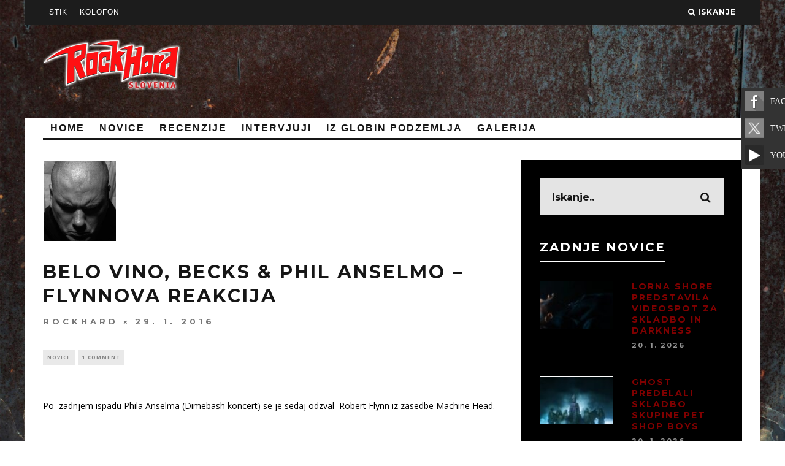

--- FILE ---
content_type: text/html; charset=UTF-8
request_url: https://www.rockhard.si/belo-vino-becks-phil-anselmo-flynnova-reakcija/
body_size: 13524
content:
<!DOCTYPE html> <!--[if lt IE 7]><html lang="en-GB" class="no-js lt-ie9 lt-ie8 lt-ie7"> <![endif]--> <!--[if (IE 7)&!(IEMobile)]><html lang="en-GB" class="no-js lt-ie9 lt-ie8"><![endif]--> <!--[if (IE 8)&!(IEMobile)]><html lang="en-GB" class="no-js lt-ie9"><![endif]--> <!--[if gt IE 8]><!--><html lang="en-GB" class="no-js"><!--<![endif]--><head><meta charset="utf-8"> <!--[if IE]><meta http-equiv="X-UA-Compatible" content="IE=edge" /><![endif]--><meta name="viewport" content="width=device-width, initial-scale=1.0"/><script data-cfasync="false" id="ao_optimized_gfonts_config">WebFontConfig={google:{families:["Montserrat:400,700","Open Sans:400,700,400italic"] },classes:false, events:false, timeout:1500};</script><link rel="shortcut icon" type="image/x-icon" href="favicon.ico"><link rel="pingback" href="https://www.rockhard.si/xmlrpc.php"><meta name='robots' content='index, follow, max-image-preview:large, max-snippet:-1, max-video-preview:-1' /><style>img:is([sizes="auto" i], [sizes^="auto," i]) { contain-intrinsic-size: 3000px 1500px }</style><title>Belo vino, Becks &amp; Phil Anselmo - Flynnova reakcija - ROCK HARD</title><link rel="canonical" href="https://www.rockhard.si/belo-vino-becks-phil-anselmo-flynnova-reakcija/" /><meta property="og:locale" content="en_GB" /><meta property="og:type" content="article" /><meta property="og:title" content="Belo vino, Becks &amp; Phil Anselmo - Flynnova reakcija - ROCK HARD" /><meta property="og:description" content="Po  zadnjem ispadu Phila Anselma (Dimebash koncert) se je sedaj odzval  Robert Flynn iz zasedbe Machine Head." /><meta property="og:url" content="https://www.rockhard.si/belo-vino-becks-phil-anselmo-flynnova-reakcija/" /><meta property="og:site_name" content="ROCK HARD" /><meta property="article:publisher" content="https://www.facebook.com/rockhard.slovenia/" /><meta property="article:published_time" content="2016-01-29T13:42:38+00:00" /><meta property="article:modified_time" content="2016-01-29T19:47:27+00:00" /><meta property="og:image" content="https://www.rockhard.si/wp-content/uploads/philanselmo.jpg" /><meta property="og:image:width" content="450" /><meta property="og:image:height" content="600" /><meta property="og:image:type" content="image/jpeg" /><meta name="author" content="rockhard" /><meta name="twitter:label1" content="Written by" /><meta name="twitter:data1" content="rockhard" /> <script type="application/ld+json" class="yoast-schema-graph">{"@context":"https://schema.org","@graph":[{"@type":"Article","@id":"https://www.rockhard.si/belo-vino-becks-phil-anselmo-flynnova-reakcija/#article","isPartOf":{"@id":"https://www.rockhard.si/belo-vino-becks-phil-anselmo-flynnova-reakcija/"},"author":{"name":"rockhard","@id":"https://www.rockhard.si/#/schema/person/2e3c8f98961cdbaaf119f43e02a1b915"},"headline":"Belo vino, Becks &#038; Phil Anselmo &#8211; Flynnova reakcija","datePublished":"2016-01-29T13:42:38+00:00","dateModified":"2016-01-29T19:47:27+00:00","mainEntityOfPage":{"@id":"https://www.rockhard.si/belo-vino-becks-phil-anselmo-flynnova-reakcija/"},"wordCount":30,"publisher":{"@id":"https://www.rockhard.si/#organization"},"image":{"@id":"https://www.rockhard.si/belo-vino-becks-phil-anselmo-flynnova-reakcija/#primaryimage"},"thumbnailUrl":"https://www.rockhard.si/wp-content/uploads/philanselmo.jpg","articleSection":["NOVICE"],"inLanguage":"en-GB"},{"@type":"WebPage","@id":"https://www.rockhard.si/belo-vino-becks-phil-anselmo-flynnova-reakcija/","url":"https://www.rockhard.si/belo-vino-becks-phil-anselmo-flynnova-reakcija/","name":"Belo vino, Becks & Phil Anselmo - Flynnova reakcija - ROCK HARD","isPartOf":{"@id":"https://www.rockhard.si/#website"},"primaryImageOfPage":{"@id":"https://www.rockhard.si/belo-vino-becks-phil-anselmo-flynnova-reakcija/#primaryimage"},"image":{"@id":"https://www.rockhard.si/belo-vino-becks-phil-anselmo-flynnova-reakcija/#primaryimage"},"thumbnailUrl":"https://www.rockhard.si/wp-content/uploads/philanselmo.jpg","datePublished":"2016-01-29T13:42:38+00:00","dateModified":"2016-01-29T19:47:27+00:00","breadcrumb":{"@id":"https://www.rockhard.si/belo-vino-becks-phil-anselmo-flynnova-reakcija/#breadcrumb"},"inLanguage":"en-GB","potentialAction":[{"@type":"ReadAction","target":["https://www.rockhard.si/belo-vino-becks-phil-anselmo-flynnova-reakcija/"]}]},{"@type":"ImageObject","inLanguage":"en-GB","@id":"https://www.rockhard.si/belo-vino-becks-phil-anselmo-flynnova-reakcija/#primaryimage","url":"https://www.rockhard.si/wp-content/uploads/philanselmo.jpg","contentUrl":"https://www.rockhard.si/wp-content/uploads/philanselmo.jpg","width":450,"height":600},{"@type":"BreadcrumbList","@id":"https://www.rockhard.si/belo-vino-becks-phil-anselmo-flynnova-reakcija/#breadcrumb","itemListElement":[{"@type":"ListItem","position":1,"name":"Home","item":"https://www.rockhard.si/"},{"@type":"ListItem","position":2,"name":"Belo vino, Becks &#038; Phil Anselmo &#8211; Flynnova reakcija"}]},{"@type":"WebSite","@id":"https://www.rockhard.si/#website","url":"https://www.rockhard.si/","name":"ROCK HARD","description":"Najglasnejši...","publisher":{"@id":"https://www.rockhard.si/#organization"},"potentialAction":[{"@type":"SearchAction","target":{"@type":"EntryPoint","urlTemplate":"https://www.rockhard.si/?s={search_term_string}"},"query-input":{"@type":"PropertyValueSpecification","valueRequired":true,"valueName":"search_term_string"}}],"inLanguage":"en-GB"},{"@type":"Organization","@id":"https://www.rockhard.si/#organization","name":"ROCK HARD","url":"https://www.rockhard.si/","logo":{"@type":"ImageObject","inLanguage":"en-GB","@id":"https://www.rockhard.si/#/schema/logo/image/","url":"https://www.rockhard.si/wp-content/uploads/rockhard.png","contentUrl":"https://www.rockhard.si/wp-content/uploads/rockhard.png","width":226,"height":106,"caption":"ROCK HARD"},"image":{"@id":"https://www.rockhard.si/#/schema/logo/image/"},"sameAs":["https://www.facebook.com/rockhard.slovenia/","https://x.com/RockHardSI","https://www.youtube.com/channel/UCg62TbcgWot39XKN30kqjWA"]},{"@type":"Person","@id":"https://www.rockhard.si/#/schema/person/2e3c8f98961cdbaaf119f43e02a1b915","name":"rockhard","image":{"@type":"ImageObject","inLanguage":"en-GB","@id":"https://www.rockhard.si/#/schema/person/image/","url":"https://secure.gravatar.com/avatar/cb3772a7459c9db4176a4d9a3e35c5d510960e2c76de4a39c88ef074b3b13030?s=96&d=mm&r=g","contentUrl":"https://secure.gravatar.com/avatar/cb3772a7459c9db4176a4d9a3e35c5d510960e2c76de4a39c88ef074b3b13030?s=96&d=mm&r=g","caption":"rockhard"},"url":"https://www.rockhard.si/author/rockhard/"}]}</script> <link rel='dns-prefetch' href='//cdnjs.cloudflare.com' /><link rel='dns-prefetch' href='//www.youtube.com' /><link href='https://fonts.gstatic.com' crossorigin='anonymous' rel='preconnect' /><link href='https://ajax.googleapis.com' rel='preconnect' /><link href='https://fonts.googleapis.com' rel='preconnect' /><link rel="alternate" type="application/rss+xml" title="ROCK HARD &raquo; Feed" href="https://www.rockhard.si/feed/" /><link rel="alternate" type="application/rss+xml" title="ROCK HARD &raquo; Comments Feed" href="https://www.rockhard.si/comments/feed/" /><link rel="alternate" type="application/rss+xml" title="ROCK HARD &raquo; Belo vino, Becks &#038; Phil Anselmo &#8211; Flynnova reakcija Comments Feed" href="https://www.rockhard.si/belo-vino-becks-phil-anselmo-flynnova-reakcija/feed/" /> <script type="text/javascript">window._wpemojiSettings = {"baseUrl":"https:\/\/s.w.org\/images\/core\/emoji\/16.0.1\/72x72\/","ext":".png","svgUrl":"https:\/\/s.w.org\/images\/core\/emoji\/16.0.1\/svg\/","svgExt":".svg","source":{"concatemoji":"https:\/\/www.rockhard.si\/wp-includes\/js\/wp-emoji-release.min.js?ver=6.8.3"}};
/*! This file is auto-generated */
!function(s,n){var o,i,e;function c(e){try{var t={supportTests:e,timestamp:(new Date).valueOf()};sessionStorage.setItem(o,JSON.stringify(t))}catch(e){}}function p(e,t,n){e.clearRect(0,0,e.canvas.width,e.canvas.height),e.fillText(t,0,0);var t=new Uint32Array(e.getImageData(0,0,e.canvas.width,e.canvas.height).data),a=(e.clearRect(0,0,e.canvas.width,e.canvas.height),e.fillText(n,0,0),new Uint32Array(e.getImageData(0,0,e.canvas.width,e.canvas.height).data));return t.every(function(e,t){return e===a[t]})}function u(e,t){e.clearRect(0,0,e.canvas.width,e.canvas.height),e.fillText(t,0,0);for(var n=e.getImageData(16,16,1,1),a=0;a<n.data.length;a++)if(0!==n.data[a])return!1;return!0}function f(e,t,n,a){switch(t){case"flag":return n(e,"\ud83c\udff3\ufe0f\u200d\u26a7\ufe0f","\ud83c\udff3\ufe0f\u200b\u26a7\ufe0f")?!1:!n(e,"\ud83c\udde8\ud83c\uddf6","\ud83c\udde8\u200b\ud83c\uddf6")&&!n(e,"\ud83c\udff4\udb40\udc67\udb40\udc62\udb40\udc65\udb40\udc6e\udb40\udc67\udb40\udc7f","\ud83c\udff4\u200b\udb40\udc67\u200b\udb40\udc62\u200b\udb40\udc65\u200b\udb40\udc6e\u200b\udb40\udc67\u200b\udb40\udc7f");case"emoji":return!a(e,"\ud83e\udedf")}return!1}function g(e,t,n,a){var r="undefined"!=typeof WorkerGlobalScope&&self instanceof WorkerGlobalScope?new OffscreenCanvas(300,150):s.createElement("canvas"),o=r.getContext("2d",{willReadFrequently:!0}),i=(o.textBaseline="top",o.font="600 32px Arial",{});return e.forEach(function(e){i[e]=t(o,e,n,a)}),i}function t(e){var t=s.createElement("script");t.src=e,t.defer=!0,s.head.appendChild(t)}"undefined"!=typeof Promise&&(o="wpEmojiSettingsSupports",i=["flag","emoji"],n.supports={everything:!0,everythingExceptFlag:!0},e=new Promise(function(e){s.addEventListener("DOMContentLoaded",e,{once:!0})}),new Promise(function(t){var n=function(){try{var e=JSON.parse(sessionStorage.getItem(o));if("object"==typeof e&&"number"==typeof e.timestamp&&(new Date).valueOf()<e.timestamp+604800&&"object"==typeof e.supportTests)return e.supportTests}catch(e){}return null}();if(!n){if("undefined"!=typeof Worker&&"undefined"!=typeof OffscreenCanvas&&"undefined"!=typeof URL&&URL.createObjectURL&&"undefined"!=typeof Blob)try{var e="postMessage("+g.toString()+"("+[JSON.stringify(i),f.toString(),p.toString(),u.toString()].join(",")+"));",a=new Blob([e],{type:"text/javascript"}),r=new Worker(URL.createObjectURL(a),{name:"wpTestEmojiSupports"});return void(r.onmessage=function(e){c(n=e.data),r.terminate(),t(n)})}catch(e){}c(n=g(i,f,p,u))}t(n)}).then(function(e){for(var t in e)n.supports[t]=e[t],n.supports.everything=n.supports.everything&&n.supports[t],"flag"!==t&&(n.supports.everythingExceptFlag=n.supports.everythingExceptFlag&&n.supports[t]);n.supports.everythingExceptFlag=n.supports.everythingExceptFlag&&!n.supports.flag,n.DOMReady=!1,n.readyCallback=function(){n.DOMReady=!0}}).then(function(){return e}).then(function(){var e;n.supports.everything||(n.readyCallback(),(e=n.source||{}).concatemoji?t(e.concatemoji):e.wpemoji&&e.twemoji&&(t(e.twemoji),t(e.wpemoji)))}))}((window,document),window._wpemojiSettings);</script> <link rel='stylesheet' id='cf7ic_style-css' href='https://www.rockhard.si/wp-content/cache/autoptimize/css/autoptimize_single_446de1ae6bb220cd0e200f36a09eb5de.css?ver=3.3.7' type='text/css' media='all' /><style id='wp-emoji-styles-inline-css' type='text/css'>img.wp-smiley, img.emoji {
		display: inline !important;
		border: none !important;
		box-shadow: none !important;
		height: 1em !important;
		width: 1em !important;
		margin: 0 0.07em !important;
		vertical-align: -0.1em !important;
		background: none !important;
		padding: 0 !important;
	}</style><link rel='stylesheet' id='wp-block-library-css' href='https://www.rockhard.si/wp-includes/css/dist/block-library/style.min.css?ver=6.8.3' type='text/css' media='all' /><style id='classic-theme-styles-inline-css' type='text/css'>/*! This file is auto-generated */
.wp-block-button__link{color:#fff;background-color:#32373c;border-radius:9999px;box-shadow:none;text-decoration:none;padding:calc(.667em + 2px) calc(1.333em + 2px);font-size:1.125em}.wp-block-file__button{background:#32373c;color:#fff;text-decoration:none}</style><link rel='stylesheet' id='wpda_youtube_gutenberg_css-css' href='https://www.rockhard.si/wp-content/cache/autoptimize/css/autoptimize_single_cd6fe7e50487dafa1ff8505157d658a1.css?ver=6.8.3' type='text/css' media='all' /><style id='global-styles-inline-css' type='text/css'>:root{--wp--preset--aspect-ratio--square: 1;--wp--preset--aspect-ratio--4-3: 4/3;--wp--preset--aspect-ratio--3-4: 3/4;--wp--preset--aspect-ratio--3-2: 3/2;--wp--preset--aspect-ratio--2-3: 2/3;--wp--preset--aspect-ratio--16-9: 16/9;--wp--preset--aspect-ratio--9-16: 9/16;--wp--preset--color--black: #000000;--wp--preset--color--cyan-bluish-gray: #abb8c3;--wp--preset--color--white: #ffffff;--wp--preset--color--pale-pink: #f78da7;--wp--preset--color--vivid-red: #cf2e2e;--wp--preset--color--luminous-vivid-orange: #ff6900;--wp--preset--color--luminous-vivid-amber: #fcb900;--wp--preset--color--light-green-cyan: #7bdcb5;--wp--preset--color--vivid-green-cyan: #00d084;--wp--preset--color--pale-cyan-blue: #8ed1fc;--wp--preset--color--vivid-cyan-blue: #0693e3;--wp--preset--color--vivid-purple: #9b51e0;--wp--preset--gradient--vivid-cyan-blue-to-vivid-purple: linear-gradient(135deg,rgba(6,147,227,1) 0%,rgb(155,81,224) 100%);--wp--preset--gradient--light-green-cyan-to-vivid-green-cyan: linear-gradient(135deg,rgb(122,220,180) 0%,rgb(0,208,130) 100%);--wp--preset--gradient--luminous-vivid-amber-to-luminous-vivid-orange: linear-gradient(135deg,rgba(252,185,0,1) 0%,rgba(255,105,0,1) 100%);--wp--preset--gradient--luminous-vivid-orange-to-vivid-red: linear-gradient(135deg,rgba(255,105,0,1) 0%,rgb(207,46,46) 100%);--wp--preset--gradient--very-light-gray-to-cyan-bluish-gray: linear-gradient(135deg,rgb(238,238,238) 0%,rgb(169,184,195) 100%);--wp--preset--gradient--cool-to-warm-spectrum: linear-gradient(135deg,rgb(74,234,220) 0%,rgb(151,120,209) 20%,rgb(207,42,186) 40%,rgb(238,44,130) 60%,rgb(251,105,98) 80%,rgb(254,248,76) 100%);--wp--preset--gradient--blush-light-purple: linear-gradient(135deg,rgb(255,206,236) 0%,rgb(152,150,240) 100%);--wp--preset--gradient--blush-bordeaux: linear-gradient(135deg,rgb(254,205,165) 0%,rgb(254,45,45) 50%,rgb(107,0,62) 100%);--wp--preset--gradient--luminous-dusk: linear-gradient(135deg,rgb(255,203,112) 0%,rgb(199,81,192) 50%,rgb(65,88,208) 100%);--wp--preset--gradient--pale-ocean: linear-gradient(135deg,rgb(255,245,203) 0%,rgb(182,227,212) 50%,rgb(51,167,181) 100%);--wp--preset--gradient--electric-grass: linear-gradient(135deg,rgb(202,248,128) 0%,rgb(113,206,126) 100%);--wp--preset--gradient--midnight: linear-gradient(135deg,rgb(2,3,129) 0%,rgb(40,116,252) 100%);--wp--preset--font-size--small: 13px;--wp--preset--font-size--medium: 20px;--wp--preset--font-size--large: 36px;--wp--preset--font-size--x-large: 42px;--wp--preset--spacing--20: 0.44rem;--wp--preset--spacing--30: 0.67rem;--wp--preset--spacing--40: 1rem;--wp--preset--spacing--50: 1.5rem;--wp--preset--spacing--60: 2.25rem;--wp--preset--spacing--70: 3.38rem;--wp--preset--spacing--80: 5.06rem;--wp--preset--shadow--natural: 6px 6px 9px rgba(0, 0, 0, 0.2);--wp--preset--shadow--deep: 12px 12px 50px rgba(0, 0, 0, 0.4);--wp--preset--shadow--sharp: 6px 6px 0px rgba(0, 0, 0, 0.2);--wp--preset--shadow--outlined: 6px 6px 0px -3px rgba(255, 255, 255, 1), 6px 6px rgba(0, 0, 0, 1);--wp--preset--shadow--crisp: 6px 6px 0px rgba(0, 0, 0, 1);}:where(.is-layout-flex){gap: 0.5em;}:where(.is-layout-grid){gap: 0.5em;}body .is-layout-flex{display: flex;}.is-layout-flex{flex-wrap: wrap;align-items: center;}.is-layout-flex > :is(*, div){margin: 0;}body .is-layout-grid{display: grid;}.is-layout-grid > :is(*, div){margin: 0;}:where(.wp-block-columns.is-layout-flex){gap: 2em;}:where(.wp-block-columns.is-layout-grid){gap: 2em;}:where(.wp-block-post-template.is-layout-flex){gap: 1.25em;}:where(.wp-block-post-template.is-layout-grid){gap: 1.25em;}.has-black-color{color: var(--wp--preset--color--black) !important;}.has-cyan-bluish-gray-color{color: var(--wp--preset--color--cyan-bluish-gray) !important;}.has-white-color{color: var(--wp--preset--color--white) !important;}.has-pale-pink-color{color: var(--wp--preset--color--pale-pink) !important;}.has-vivid-red-color{color: var(--wp--preset--color--vivid-red) !important;}.has-luminous-vivid-orange-color{color: var(--wp--preset--color--luminous-vivid-orange) !important;}.has-luminous-vivid-amber-color{color: var(--wp--preset--color--luminous-vivid-amber) !important;}.has-light-green-cyan-color{color: var(--wp--preset--color--light-green-cyan) !important;}.has-vivid-green-cyan-color{color: var(--wp--preset--color--vivid-green-cyan) !important;}.has-pale-cyan-blue-color{color: var(--wp--preset--color--pale-cyan-blue) !important;}.has-vivid-cyan-blue-color{color: var(--wp--preset--color--vivid-cyan-blue) !important;}.has-vivid-purple-color{color: var(--wp--preset--color--vivid-purple) !important;}.has-black-background-color{background-color: var(--wp--preset--color--black) !important;}.has-cyan-bluish-gray-background-color{background-color: var(--wp--preset--color--cyan-bluish-gray) !important;}.has-white-background-color{background-color: var(--wp--preset--color--white) !important;}.has-pale-pink-background-color{background-color: var(--wp--preset--color--pale-pink) !important;}.has-vivid-red-background-color{background-color: var(--wp--preset--color--vivid-red) !important;}.has-luminous-vivid-orange-background-color{background-color: var(--wp--preset--color--luminous-vivid-orange) !important;}.has-luminous-vivid-amber-background-color{background-color: var(--wp--preset--color--luminous-vivid-amber) !important;}.has-light-green-cyan-background-color{background-color: var(--wp--preset--color--light-green-cyan) !important;}.has-vivid-green-cyan-background-color{background-color: var(--wp--preset--color--vivid-green-cyan) !important;}.has-pale-cyan-blue-background-color{background-color: var(--wp--preset--color--pale-cyan-blue) !important;}.has-vivid-cyan-blue-background-color{background-color: var(--wp--preset--color--vivid-cyan-blue) !important;}.has-vivid-purple-background-color{background-color: var(--wp--preset--color--vivid-purple) !important;}.has-black-border-color{border-color: var(--wp--preset--color--black) !important;}.has-cyan-bluish-gray-border-color{border-color: var(--wp--preset--color--cyan-bluish-gray) !important;}.has-white-border-color{border-color: var(--wp--preset--color--white) !important;}.has-pale-pink-border-color{border-color: var(--wp--preset--color--pale-pink) !important;}.has-vivid-red-border-color{border-color: var(--wp--preset--color--vivid-red) !important;}.has-luminous-vivid-orange-border-color{border-color: var(--wp--preset--color--luminous-vivid-orange) !important;}.has-luminous-vivid-amber-border-color{border-color: var(--wp--preset--color--luminous-vivid-amber) !important;}.has-light-green-cyan-border-color{border-color: var(--wp--preset--color--light-green-cyan) !important;}.has-vivid-green-cyan-border-color{border-color: var(--wp--preset--color--vivid-green-cyan) !important;}.has-pale-cyan-blue-border-color{border-color: var(--wp--preset--color--pale-cyan-blue) !important;}.has-vivid-cyan-blue-border-color{border-color: var(--wp--preset--color--vivid-cyan-blue) !important;}.has-vivid-purple-border-color{border-color: var(--wp--preset--color--vivid-purple) !important;}.has-vivid-cyan-blue-to-vivid-purple-gradient-background{background: var(--wp--preset--gradient--vivid-cyan-blue-to-vivid-purple) !important;}.has-light-green-cyan-to-vivid-green-cyan-gradient-background{background: var(--wp--preset--gradient--light-green-cyan-to-vivid-green-cyan) !important;}.has-luminous-vivid-amber-to-luminous-vivid-orange-gradient-background{background: var(--wp--preset--gradient--luminous-vivid-amber-to-luminous-vivid-orange) !important;}.has-luminous-vivid-orange-to-vivid-red-gradient-background{background: var(--wp--preset--gradient--luminous-vivid-orange-to-vivid-red) !important;}.has-very-light-gray-to-cyan-bluish-gray-gradient-background{background: var(--wp--preset--gradient--very-light-gray-to-cyan-bluish-gray) !important;}.has-cool-to-warm-spectrum-gradient-background{background: var(--wp--preset--gradient--cool-to-warm-spectrum) !important;}.has-blush-light-purple-gradient-background{background: var(--wp--preset--gradient--blush-light-purple) !important;}.has-blush-bordeaux-gradient-background{background: var(--wp--preset--gradient--blush-bordeaux) !important;}.has-luminous-dusk-gradient-background{background: var(--wp--preset--gradient--luminous-dusk) !important;}.has-pale-ocean-gradient-background{background: var(--wp--preset--gradient--pale-ocean) !important;}.has-electric-grass-gradient-background{background: var(--wp--preset--gradient--electric-grass) !important;}.has-midnight-gradient-background{background: var(--wp--preset--gradient--midnight) !important;}.has-small-font-size{font-size: var(--wp--preset--font-size--small) !important;}.has-medium-font-size{font-size: var(--wp--preset--font-size--medium) !important;}.has-large-font-size{font-size: var(--wp--preset--font-size--large) !important;}.has-x-large-font-size{font-size: var(--wp--preset--font-size--x-large) !important;}
:where(.wp-block-post-template.is-layout-flex){gap: 1.25em;}:where(.wp-block-post-template.is-layout-grid){gap: 1.25em;}
:where(.wp-block-columns.is-layout-flex){gap: 2em;}:where(.wp-block-columns.is-layout-grid){gap: 2em;}
:root :where(.wp-block-pullquote){font-size: 1.5em;line-height: 1.6;}</style><link rel='stylesheet' id='contact-form-7-css' href='https://www.rockhard.si/wp-content/cache/autoptimize/css/autoptimize_single_64ac31699f5326cb3c76122498b76f66.css?ver=6.1.4' type='text/css' media='all' /><link rel='stylesheet' id='gallery-all-css-css' href='https://www.rockhard.si/wp-content/plugins/gallery-images/style/gallery-all.css?ver=6.8.3' type='text/css' media='all' /><link rel='stylesheet' id='style2-os-css-css' href='https://www.rockhard.si/wp-content/cache/autoptimize/css/autoptimize_single_1ae2c22cb05a8b0f38b92d7dec46ada4.css?ver=6.8.3' type='text/css' media='all' /><link rel='stylesheet' id='lightbox-css-css' href='https://www.rockhard.si/wp-content/cache/autoptimize/css/autoptimize_single_0b6c00b1e384c93baf2a28b3fa6cff7a.css?ver=6.8.3' type='text/css' media='all' /><link rel='stylesheet' id='fontawesome-css-css' href='https://www.rockhard.si/wp-content/cache/autoptimize/css/autoptimize_single_2877ee5efe813aeb35b6550633dd183d.css?ver=6.8.3' type='text/css' media='all' /><link rel='stylesheet' id='dry_awp_theme_style-css' href='https://www.rockhard.si/wp-content/cache/autoptimize/css/autoptimize_single_18f0709efe37c3e1903bd43c601773ad.css?ver=6.8.3' type='text/css' media='all' /><style id='dry_awp_theme_style-inline-css' type='text/css'>@media screen and (max-width: 1024px) {	.csColumn {		clear: both !important;		float: none !important;		text-align: center !important;		margin-left:  10% !important;		margin-right: 10% !important;		width: 80% !important;	}	.csColumnGap {		display: none !important;	}}</style><link rel='stylesheet' id='login-with-ajax-css' href='https://www.rockhard.si/wp-content/themes/15zine/plugins/login-with-ajax/widget.css?ver=4.5.1' type='text/css' media='all' /><link rel='stylesheet' id='cb-main-stylesheet-css' href='https://www.rockhard.si/wp-content/cache/autoptimize/css/autoptimize_single_44d870eee1e6af7b0df4128cf6ef4926.css?ver=1.3' type='text/css' media='all' /> <!--[if lt IE 10]><link rel='stylesheet' id='cb-ie-only-css' href='https://www.rockhard.si/wp-content/themes/15zine/library/css/ie.css?ver=1.3' type='text/css' media='all' /> <![endif]--><link rel='stylesheet' id='fontawesome-css' href='https://www.rockhard.si/wp-content/themes/15zine/library/css/font-awesome-4.3.0/css/font-awesome.min.css?ver=4.3.0' type='text/css' media='all' /><link rel='stylesheet' id='dashicons-css' href='https://www.rockhard.si/wp-includes/css/dashicons.min.css?ver=6.8.3' type='text/css' media='all' /><link rel='stylesheet' id='thickbox-css' href='https://www.rockhard.si/wp-content/cache/autoptimize/css/autoptimize_single_37faeb50ef52da086e0f8c2c289e66d4.css?ver=6.8.3' type='text/css' media='all' /><link rel='stylesheet' id='front_end_youtube_style-css' href='https://www.rockhard.si/wp-content/cache/autoptimize/css/autoptimize_single_8679453e0f053d632d7f1bbd463d4610.css?ver=6.8.3' type='text/css' media='all' /> <script type="text/javascript" src="https://www.rockhard.si/wp-includes/js/jquery/jquery.min.js?ver=3.7.1" id="jquery-core-js"></script> <script type="text/javascript" defer='defer' src="https://www.rockhard.si/wp-includes/js/jquery/jquery-migrate.min.js?ver=3.4.1" id="jquery-migrate-js"></script> <script type="text/javascript" id="login-with-ajax-js-extra">var LWA = {"ajaxurl":"https:\/\/www.rockhard.si\/wp-admin\/admin-ajax.php","off":""};</script> <script type="text/javascript" defer='defer' src="https://www.rockhard.si/wp-content/themes/15zine/plugins/login-with-ajax/login-with-ajax.js?ver=4.5.1" id="login-with-ajax-js"></script> <script type="text/javascript" defer='defer' src="https://www.rockhard.si/wp-content/plugins/login-with-ajax/ajaxify/ajaxify.min.js?ver=4.5.1" id="login-with-ajax-ajaxify-js"></script> <script type="text/javascript" defer='defer' src="//cdnjs.cloudflare.com/ajax/libs/jquery-easing/1.4.1/jquery.easing.min.js?ver=6.8.3" id="jquery-easing-js"></script> <script type="text/javascript" defer='defer' src="https://www.rockhard.si/wp-content/themes/15zine/library/js/modernizr.custom.min.js?ver=2.6.2" id="cb-modernizr-js"></script> <script type="text/javascript" defer='defer' src="https://www.rockhard.si/wp-content/plugins/youtube-video-player/front_end/scripts/youtube_embed_front_end.js?ver=6.8.3" id="youtube_front_end_api_js-js"></script> <script type="text/javascript" defer='defer' src="https://www.youtube.com/iframe_api?ver=6.8.3" id="youtube_api_js-js"></script> <link rel="https://api.w.org/" href="https://www.rockhard.si/wp-json/" /><link rel="alternate" title="JSON" type="application/json" href="https://www.rockhard.si/wp-json/wp/v2/posts/12695" /><link rel="EditURI" type="application/rsd+xml" title="RSD" href="https://www.rockhard.si/xmlrpc.php?rsd" /><meta name="generator" content="WordPress 6.8.3" /><link rel='shortlink' href='https://www.rockhard.si/?p=12695' /><link rel="alternate" title="oEmbed (JSON)" type="application/json+oembed" href="https://www.rockhard.si/wp-json/oembed/1.0/embed?url=https%3A%2F%2Fwww.rockhard.si%2Fbelo-vino-becks-phil-anselmo-flynnova-reakcija%2F" /><link rel="alternate" title="oEmbed (XML)" type="text/xml+oembed" href="https://www.rockhard.si/wp-json/oembed/1.0/embed?url=https%3A%2F%2Fwww.rockhard.si%2Fbelo-vino-becks-phil-anselmo-flynnova-reakcija%2F&#038;format=xml" /><style type="text/css">.sticky-container {
		/*background-color: #333;*/
		padding: 0px;
		margin: 0px;
		position: fixed;
		right: -129px;
		top:130px;
		width: 200px;
		z-index: 10000;
	}

	.sticky li {
		list-style-type: none;
		background-color: #333;
		color: #efefef;
		height: 43px;
		padding: 0px;
		margin: 0px 0px 1px 0px;
		-webkit-transition:all 0.25s ease-in-out;
		-moz-transition:all 0.25s ease-in-out;
		-o-transition:all 0.25s ease-in-out;
		transition:all 0.25s ease-in-out;
		cursor: pointer;
		filter: url("data:image/svg+xml;utf8,<svg xmlns=\'http://www.w3.org/2000/svg\'><filter id=\'grayscale\'><feColorMatrix type=\'matrix\' values=\'0.3333 0.3333 0.3333 0 0 0.3333 0.3333 0.3333 0 0 0.3333 0.3333 0.3333 0 0 0 0 0 1 0\'/></filter></svg>#grayscale");
                filter: gray;
                -webkit-filter: grayscale(100%);

	}

	.sticky li:hover {
		margin-left: -115px;
		/*-webkit-transform: translateX(-115px);
		-moz-transform: translateX(-115px);
		-o-transform: translateX(-115px);
		-ms-transform: translateX(-115px);
		transform:translateX(-115px);*/
		/*background-color: #8e44ad;*/
		filter: url("data:image/svg+xml;utf8,<svg xmlns=\'http://www.w3.org/2000/svg\'><filter id=\'grayscale\'><feColorMatrix type=\'matrix\' values=\'1 0 0 0 0, 0 1 0 0 0, 0 0 1 0 0, 0 0 0 1 0\'/></filter></svg>#grayscale");
                -webkit-filter: grayscale(0%);
	}

	.sticky li a img {
		float: left;
		margin: 5px 5px;
		margin-right: 10px;

	}

	.sticky li a p {
		padding: 0px;
		margin: 0px;
		text-transform: uppercase;
		line-height: 43px;
        text-decoration: none !important;
        color: #ECF0F1;
        font-family: "Lato";
    }</style><link rel="stylesheet" href="https://www.rockhard.si/wp-content/cache/autoptimize/css/autoptimize_single_e90ec45f7eed92e8f039729cf1963d64.css" /> <script src="/wp-content/plugins/widgetkit/cache/widgetkit-22e084ff.js"></script> <style type="text/css">#cb-nav-bar .cb-mega-menu-columns .cb-sub-menu > li > a { color: #f2c231; }</style><style type="text/css">body, #respond, .cb-font-body { font-family: 'Open Sans', sans-serif; } h1, h2, h3, h4, h5, h6, .cb-font-header, #bbp-user-navigation, .cb-byline{ font-family:'Montserrat', sans-serif; }</style><style>.cb-mm-on #cb-nav-bar .cb-main-nav .menu-item-8218:hover, .cb-mm-on #cb-nav-bar .cb-main-nav .menu-item-8218:focus { background:# !important ; }
.cb-mm-on #cb-nav-bar .cb-main-nav .menu-item-8218 .cb-big-menu { border-top-color: #; }
.cb-mm-on #cb-nav-bar .cb-main-nav .menu-item-8217:hover, .cb-mm-on #cb-nav-bar .cb-main-nav .menu-item-8217:focus { background:# !important ; }
.cb-mm-on #cb-nav-bar .cb-main-nav .menu-item-8217 .cb-big-menu { border-top-color: #; }
.cb-mm-on #cb-nav-bar .cb-main-nav .menu-item-8222:hover, .cb-mm-on #cb-nav-bar .cb-main-nav .menu-item-8222:focus { background:# !important ; }
.cb-mm-on #cb-nav-bar .cb-main-nav .menu-item-8222 .cb-big-menu { border-top-color: #; }</style><script data-cfasync="false" id="ao_optimized_gfonts_webfontloader">(function() {var wf = document.createElement('script');wf.src='https://ajax.googleapis.com/ajax/libs/webfont/1/webfont.js';wf.type='text/javascript';wf.async='true';var s=document.getElementsByTagName('script')[0];s.parentNode.insertBefore(wf, s);})();</script></head><body class="wp-singular post-template-default single single-post postid-12695 single-format-standard wp-theme-15zine  cb-sidebar-right cb-sticky-sb-on cb-tm-dark cb-body-light cb-menu-light cb-mm-light cb-footer-dark cb-m-logo-off cb-m-sticky cb-sw-tm-box cb-sw-header-box cb-sw-menu-box cb-sw-footer-box cb-fis-b-standard"><div id="cb-outer-container"><div id="cb-top-menu" class="clearfix cb-font-header  wrap"><div class="wrap clearfix cb-site-padding cb-top-menu-wrap"><div class="cb-left-side cb-mob"> <a href="#" id="cb-mob-open" class="cb-link"><i class="fa fa-bars"></i></a></div><ul class="cb-top-nav cb-left-side"><li id="menu-item-8233" class="menu-item menu-item-type-post_type menu-item-object-page menu-item-8233"><a href="https://www.rockhard.si/stik/">STIK</a></li><li id="menu-item-8232" class="menu-item menu-item-type-post_type menu-item-object-page menu-item-8232"><a href="https://www.rockhard.si/kolofon/">KOLOFON</a></li></ul><ul class="cb-top-nav cb-right-side"><li class="cb-icon-search"><a href="#" title="Iskanje" id="cb-s-trigger"><i class="fa fa-search"></i> <span class="cb-search-title">Iskanje</span></a></li></ul></div></div><div id="cb-mob-menu"> <a href="#" id="cb-mob-close" class="cb-link"><i class="fa cb-times"></i></a><div class="cb-mob-menu-wrap"><ul class="cb-mobile-nav cb-top-nav"><li class="menu-item menu-item-type-post_type menu-item-object-page menu-item-home menu-item-8214"><a href="https://www.rockhard.si/">Home</a></li><li class="menu-item menu-item-type-taxonomy menu-item-object-category current-post-ancestor current-menu-parent current-post-parent menu-item-8218"><a href="https://www.rockhard.si/category/news/">NOVICE</a></li><li class="menu-item menu-item-type-taxonomy menu-item-object-category menu-item-has-children cb-has-children menu-item-8217"><a href="https://www.rockhard.si/category/reviews/">RECENZIJE</a><ul class="sub-menu"><li class="menu-item menu-item-type-taxonomy menu-item-object-category menu-item-9139"><a href="https://www.rockhard.si/category/report/">REPORT</a></li></ul></li><li class="menu-item menu-item-type-taxonomy menu-item-object-category menu-item-9138"><a href="https://www.rockhard.si/category/intervjuji/">INTERVJUJI</a></li><li class="menu-item menu-item-type-taxonomy menu-item-object-category menu-item-8222"><a href="https://www.rockhard.si/category/underground-2/">IZ GLOBIN PODZEMLJA</a></li><li class="menu-item menu-item-type-post_type menu-item-object-page menu-item-8244"><a href="https://www.rockhard.si/galerija/">GALERIJA</a></li></ul></div></div><div id="cb-container" class="clearfix" ><header id="cb-header" class="cb-header  cb-with-block wrap" role="banner"><div id="cb-logo-box" class="cb-logo-left wrap"><div id="logo"> <a href="https://www.rockhard.si"> <img src="https://www.rockhard.si/wp-content/uploads/rockhard.png" alt=" logo" > </a></div><div class="cb-large cb-block"><a href=""><img src=""/></a></div></div></header><div id="cb-lwa" class="cb-lwa-modal cb-modal"><div class="cb-close-m cb-ta-right"><i class="fa cb-times"></i></div><div class="cb-lwa-modal-inner cb-modal-inner cb-light-loader cb-pre-load cb-font-header clearfix"><div class="lwa lwa-default clearfix"><form class="lwa-form cb-form cb-form-active clearfix" action="https://www.rockhard.si/wp-login.php?template=default" method="post"><div class="cb-form-body"> <input class="cb-form-input cb-form-input-username" type="text" name="log" placeholder="Username"> <input class="cb-form-input" type="password" name="pwd" placeholder="Password"> <span class="lwa-status cb-ta-center"></span><div class="cb-submit cb-ta-center"> <input type="submit" name="wp-submit" class="lwa_wp-submit cb-submit-form" value="Log In" tabindex="100" /> <input type="hidden" name="lwa_profile_link" value="1" /> <input type="hidden" name="login-with-ajax" value="login" /></div><div class="cb-lost-password cb-extra cb-ta-center"> <a class="lwa-links-remember cb-title-trigger cb-trigger-pass" href="https://www.rockhard.si/wp-login.php?action=lostpassword&#038;template=default" title="Lost your password?">Lost your password?</a></div></div></form><form class="lwa-remember cb-form clearfix" action="https://www.rockhard.si/wp-login.php?action=lostpassword&#038;template=default" method="post"><div class="cb-form-body"> <input type="text" name="user_login" class="lwa-user-remember cb-form-input" placeholder="Enter username or email"> <span class="lwa-status cb-ta-center"></span><div class="cb-submit cb-ta-center"> <input type="submit" value="Get New Password" class="lwa-button-remember cb-submit-form" /> <input type="hidden" name="login-with-ajax" value="remember" /></div></div></form></div></div></div><div id="cb-menu-search" class="cb-s-modal cb-modal"><div class="cb-close-m cb-ta-right"><i class="fa cb-times"></i></div><div class="cb-s-modal-inner cb-pre-load cb-light-loader cb-modal-inner cb-font-header cb-mega-three cb-mega-posts clearfix"><form role="search" method="get" class="cb-search" action="https://www.rockhard.si/"> <input type="text" class="cb-search-field cb-font-header" placeholder="Iskanje.." value="" name="s" title="" autocomplete="off"> <button class="cb-search-submit" type="submit" value=""><i class="fa fa-search"></i></button></form><div id="cb-s-results"></div></div></div><nav id="cb-nav-bar" class="clearfix  wrap" role="navigation"><div class="cb-nav-bar-wrap cb-site-padding clearfix cb-font-header  wrap"><ul class="cb-main-nav wrap clearfix"><li id="menu-item-8214" class="menu-item menu-item-type-post_type menu-item-object-page menu-item-home menu-item-8214"><a href="https://www.rockhard.si/">Home</a></li><li id="menu-item-8218" class="menu-item menu-item-type-taxonomy menu-item-object-category current-post-ancestor current-menu-parent current-post-parent menu-item-8218"><a href="https://www.rockhard.si/category/news/">NOVICE</a></li><li id="menu-item-8217" class="menu-item menu-item-type-taxonomy menu-item-object-category menu-item-has-children cb-has-children menu-item-8217"><a href="https://www.rockhard.si/category/reviews/">RECENZIJE</a><div class="cb-links-menu cb-menu-drop"><ul class="cb-sub-menu cb-sub-bg"><li id="menu-item-9139" class="menu-item menu-item-type-taxonomy menu-item-object-category menu-item-9139"><a href="https://www.rockhard.si/category/report/">REPORT</a></li></ul></div></li><li id="menu-item-9138" class="menu-item menu-item-type-taxonomy menu-item-object-category menu-item-9138"><a href="https://www.rockhard.si/category/intervjuji/">INTERVJUJI</a></li><li id="menu-item-8222" class="menu-item menu-item-type-taxonomy menu-item-object-category menu-item-8222"><a href="https://www.rockhard.si/category/underground-2/">IZ GLOBIN PODZEMLJA</a></li><li id="menu-item-8244" class="menu-item menu-item-type-post_type menu-item-object-page menu-item-8244"><a href="https://www.rockhard.si/galerija/">GALERIJA</a></li></ul></div></nav><div id="cb-content" class="wrap clearfix"><div id="main" class="cb-main" role="main"><article id="post-12695" class="clearfix post-12695 post type-post status-publish format-standard has-post-thumbnail hentry category-news" role="article"><div id="cb-featured-image" class="cb-fis cb-fis-block-standard"><div class="cb-mask"><img width="450" height="500" src="https://www.rockhard.si/wp-content/uploads/philanselmo-450x500.jpg" class="attachment-cb-759-500 size-cb-759-500 wp-post-image" alt="" decoding="async" fetchpriority="high" /></div><div class="cb-entry-header cb-meta clearfix"><h1 class="entry-title cb-entry-title cb-title" itemprop="headline">Belo vino, Becks &#038; Phil Anselmo &#8211; Flynnova reakcija</h1><div class="cb-byline"><span class="cb-author"> <a href="https://www.rockhard.si/author/rockhard/">rockhard</a></span><span class="cb-separator"><i class="fa fa-times"></i></span><span class="cb-date"><time class="updated" datetime="2016-01-29">29. 1. 2016</time></span></div><div class="cb-post-meta"><span class="cb-category cb-element"><a href="https://www.rockhard.si/category/news/" title="View all posts in NOVICE">NOVICE</a></span><span class="cb-comments cb-element"><a href="https://www.rockhard.si/belo-vino-becks-phil-anselmo-flynnova-reakcija/#comments">1 Comment</a></span></div></div></div><section class="cb-entry-content clearfix" ><p style="text-align: justify;"><span style="color: #000000;">Po  zadnjem ispadu Phila Anselma (Dimebash koncert) se je sedaj odzval  Robert Flynn iz zasedbe Machine Head</span>.</p><p><iframe width="1200" height="675" src="https://www.youtube.com/embed/fCBKzWg4WYo?feature=oembed" frameborder="0" allowfullscreen></iframe></p></section><footer class="cb-article-footer"><div class="cb-social-sharing cb-post-block-bg cb-post-footer-block cb-on clearfix"><div class="cb-title cb-font-header">Share On</div><div class="cb-sharing-buttons"><div id="fb-root"></div> <script>(function(d, s, id) {var js, fjs = d.getElementsByTagName(s)[0]; if (d.getElementById(id)) return; js = d.createElement(s); js.id = id; js.src = "//connect.facebook.net/en_GB/sdk.js#xfbml=1&version=v2.0"; fjs.parentNode.insertBefore(js, fjs); }(document, "script", "facebook-jssdk"));</script><div class="cb-facebook cb-sharing-button"><div class="fb-share-button" data-href="https://www.rockhard.si/belo-vino-becks-phil-anselmo-flynnova-reakcija/"  data-layout="button_count"></div></div><div class="cb-facebook cb-sharing-button"><div class="fb-like" data-href="https://www.rockhard.si/belo-vino-becks-phil-anselmo-flynnova-reakcija/" data-layout="button_count" data-action="like" data-show-faces="false" data-share="false"></div></div><div class="cb-pinterest cb-sharing-button"><a href="//pinterest.com/pin/create/button/?url=https%3A%2F%2Fwww.rockhard.si%2Fbelo-vino-becks-phil-anselmo-flynnova-reakcija%2F&media=https%3A%2F%2Fwww.rockhard.si%2Fwp-content%2Fuploads%2Fphilanselmo.jpg&description=Belo+vino%2C+Becks+%26%23038%3B+Phil+Anselmo+%26%238211%3B+Flynnova+reakcija" data-pin-do="buttonPin" data-pin-config="beside" target="_blank"><img src="//assets.pinterest.com/images/pidgets/pinit_fg_en_rect_red_20.png" /></a><script type="text/javascript" async defer src="//assets.pinterest.com/js/pinit.js"></script></div><div class="cb-google cb-sharing-button "><div class="g-plusone" data-size="medium"></div> <script type="text/javascript">(function() {var po = document.createElement("script"); po.type = "text/javascript"; po.async = true; po.src = "https://apis.google.com/js/plusone.js"; var s = document.getElementsByTagName("script")[0]; s.parentNode.insertBefore(po, s); })();</script></div><div class="cb-twitter cb-sharing-button"><a href="https://twitter.com/share" class="twitter-share-button" data-dnt="true"  data-count="horizontal">Tweet</a><script>!function(d,s,id){var js,fjs=d.getElementsByTagName(s)[0],p=/^http:/.test(d.location)?"http":"https";if(!d.getElementById(id)){js=d.createElement(s);js.id=id;js.src=p+"://platform.twitter.com/widgets.js";fjs.parentNode.insertBefore(js,fjs);}}(document, "script", "twitter-wjs");</script></div></div></div></footer></article></div><div class="cb-sticky-sidebar"><aside class="cb-sidebar clearfix" role="complementary"><div id="search-6" class="cb-sidebar-widget widget_search"><form role="search" method="get" class="cb-search" action="https://www.rockhard.si/"> <input type="text" class="cb-search-field cb-font-header" placeholder="Iskanje.." value="" name="s" title="" autocomplete="off"> <button class="cb-search-submit" type="submit" value=""><i class="fa fa-search"></i></button></form></div><div id="cb-recent-posts-2" class="cb-sidebar-widget cb-widget-latest-articles"><h3 class="cb-sidebar-widget-title cb-widget-title">ZADNJE NOVICE</h3><div class="cb-module-block cb-small-margin"><article class="cb-looper cb-article cb-article-small cb-separated clearfix post-104006 post type-post status-publish format-standard has-post-thumbnail hentry category-news"><div class="cb-mask cb-img-fw" > <a href="https://www.rockhard.si/lorna-shore-predstavila-videospot-za-skladbo-in-darkness/"><img width="100" height="65" src="https://www.rockhard.si/wp-content/uploads/2026/01/lsyt-100x65.jpg" class="attachment-cb-100-65 size-cb-100-65 wp-post-image" alt="" decoding="async" loading="lazy" srcset="https://www.rockhard.si/wp-content/uploads/2026/01/lsyt-100x65.jpg 100w, https://www.rockhard.si/wp-content/uploads/2026/01/lsyt-260x170.jpg 260w, https://www.rockhard.si/wp-content/uploads/2026/01/lsyt-759x500.jpg 759w" sizes="auto, (max-width: 100px) 100vw, 100px" /></a></div><div class="cb-meta cb-article-meta"><h4 class="cb-post-title"><a href="https://www.rockhard.si/lorna-shore-predstavila-videospot-za-skladbo-in-darkness/">Lorna Shore predstavila videospot za skladbo In Darkness</a></h4><div class="cb-byline cb-byline-short cb-byline-date"><span class="cb-date"><time class="updated" datetime="2026-01-20">20. 1. 2026</time></span></div></div></article><article class="cb-looper cb-article cb-article-small cb-separated clearfix post-104003 post type-post status-publish format-standard has-post-thumbnail hentry category-news"><div class="cb-mask cb-img-fw" > <a href="https://www.rockhard.si/ghost-predelali-skladbo-skupine-pet-shop-boys/"><img width="100" height="65" src="https://www.rockhard.si/wp-content/uploads/2026/01/ghost_by_Mikael-Eriksson_2025-100x65.jpg" class="attachment-cb-100-65 size-cb-100-65 wp-post-image" alt="" decoding="async" loading="lazy" srcset="https://www.rockhard.si/wp-content/uploads/2026/01/ghost_by_Mikael-Eriksson_2025-100x65.jpg 100w, https://www.rockhard.si/wp-content/uploads/2026/01/ghost_by_Mikael-Eriksson_2025-260x170.jpg 260w" sizes="auto, (max-width: 100px) 100vw, 100px" /></a></div><div class="cb-meta cb-article-meta"><h4 class="cb-post-title"><a href="https://www.rockhard.si/ghost-predelali-skladbo-skupine-pet-shop-boys/">Ghost predelali skladbo skupine Pet Shop Boys</a></h4><div class="cb-byline cb-byline-short cb-byline-date"><span class="cb-date"><time class="updated" datetime="2026-01-20">20. 1. 2026</time></span></div></div></article><article class="cb-looper cb-article cb-article-small cb-separated clearfix post-104000 post type-post status-publish format-standard has-post-thumbnail hentry category-news"><div class="cb-mask cb-img-fw" > <a href="https://www.rockhard.si/kreator-predstavili-videospot-za-skladbo-krushers-of-the-world/"><img width="100" height="65" src="https://www.rockhard.si/wp-content/uploads/2026/01/04_Kreator_Credits_Robert-Eikelpoth-Kopie-100x65.jpg" class="attachment-cb-100-65 size-cb-100-65 wp-post-image" alt="" decoding="async" loading="lazy" srcset="https://www.rockhard.si/wp-content/uploads/2026/01/04_Kreator_Credits_Robert-Eikelpoth-Kopie-100x65.jpg 100w, https://www.rockhard.si/wp-content/uploads/2026/01/04_Kreator_Credits_Robert-Eikelpoth-Kopie-260x170.jpg 260w" sizes="auto, (max-width: 100px) 100vw, 100px" /></a></div><div class="cb-meta cb-article-meta"><h4 class="cb-post-title"><a href="https://www.rockhard.si/kreator-predstavili-videospot-za-skladbo-krushers-of-the-world/">Kreator predstavili videospot za skladbo Krushers Of The World</a></h4><div class="cb-byline cb-byline-short cb-byline-date"><span class="cb-date"><time class="updated" datetime="2026-01-20">20. 1. 2026</time></span></div></div></article><article class="cb-looper cb-article cb-article-small cb-separated clearfix post-103997 post type-post status-publish format-standard has-post-thumbnail hentry category-news"><div class="cb-mask cb-img-fw" > <a href="https://www.rockhard.si/gaerea-predstavila-videospot-za-skladbo-phoenix/"><img width="100" height="65" src="https://www.rockhard.si/wp-content/uploads/2026/01/gaerea_by_Chantik-Photography_2025-1-100x65.jpg" class="attachment-cb-100-65 size-cb-100-65 wp-post-image" alt="" decoding="async" loading="lazy" srcset="https://www.rockhard.si/wp-content/uploads/2026/01/gaerea_by_Chantik-Photography_2025-1-100x65.jpg 100w, https://www.rockhard.si/wp-content/uploads/2026/01/gaerea_by_Chantik-Photography_2025-1-260x170.jpg 260w" sizes="auto, (max-width: 100px) 100vw, 100px" /></a></div><div class="cb-meta cb-article-meta"><h4 class="cb-post-title"><a href="https://www.rockhard.si/gaerea-predstavila-videospot-za-skladbo-phoenix/">Gaerea predstavila videospot za skladbo Phoenix</a></h4><div class="cb-byline cb-byline-short cb-byline-date"><span class="cb-date"><time class="updated" datetime="2026-01-15">15. 1. 2026</time></span></div></div></article><article class="cb-looper cb-article cb-article-small cb-separated clearfix post-103994 post type-post status-publish format-standard has-post-thumbnail hentry category-news"><div class="cb-mask cb-img-fw" > <a href="https://www.rockhard.si/beyond-the-black-z-videospotom-let-there-be-rain/"><img width="100" height="65" src="https://www.rockhard.si/wp-content/uploads/2026/01/670836-Kopie-100x65.jpg" class="attachment-cb-100-65 size-cb-100-65 wp-post-image" alt="" decoding="async" loading="lazy" srcset="https://www.rockhard.si/wp-content/uploads/2026/01/670836-Kopie-100x65.jpg 100w, https://www.rockhard.si/wp-content/uploads/2026/01/670836-Kopie-260x170.jpg 260w" sizes="auto, (max-width: 100px) 100vw, 100px" /></a></div><div class="cb-meta cb-article-meta"><h4 class="cb-post-title"><a href="https://www.rockhard.si/beyond-the-black-z-videospotom-let-there-be-rain/">Beyond the Black z videospotom Let There Be Rain</a></h4><div class="cb-byline cb-byline-short cb-byline-date"><span class="cb-date"><time class="updated" datetime="2026-01-15">15. 1. 2026</time></span></div></div></article></div></div><div id="cb-recent-posts-3" class="cb-sidebar-widget cb-widget-latest-articles"><h3 class="cb-sidebar-widget-title cb-widget-title">RECENZIJE</h3><div class="cb-module-block cb-small-margin"><article class="cb-looper cb-article cb-article-small cb-separated clearfix post-100365 post type-post status-publish format-standard has-post-thumbnail hentry category-news category-reviews"><div class="cb-mask cb-img-fw" > <a href="https://www.rockhard.si/recenzija-noctiferia-reforma/"><img width="100" height="65" src="https://www.rockhard.si/wp-content/uploads/2021/05/nocti-cover-100x65.jpg" class="attachment-cb-100-65 size-cb-100-65 wp-post-image" alt="" decoding="async" loading="lazy" srcset="https://www.rockhard.si/wp-content/uploads/2021/05/nocti-cover-100x65.jpg 100w, https://www.rockhard.si/wp-content/uploads/2021/05/nocti-cover-260x170.jpg 260w" sizes="auto, (max-width: 100px) 100vw, 100px" /></a><div class="cb-review-ext-box cb-font-header cb-small-box"><span class="cb-bg" style="background:#222;"></span><span class="cb-score">9</span></div></div><div class="cb-meta cb-article-meta"><h4 class="cb-post-title"><a href="https://www.rockhard.si/recenzija-noctiferia-reforma/">Recenzija: Noctiferia – Reforma</a></h4><div class="cb-byline cb-byline-short cb-byline-date"><span class="cb-date"><time class="updated" datetime="2021-05-28">28. 5. 2021</time></span></div></div></article><article class="cb-looper cb-article cb-article-small cb-separated clearfix post-96770 post type-post status-publish format-standard has-post-thumbnail hentry category-news category-reviews"><div class="cb-mask cb-img-fw" > <a href="https://www.rockhard.si/recenzija-rome-parlez-vous-hate/"><img width="100" height="65" src="https://www.rockhard.si/wp-content/uploads/2021/03/rome-parlez-vous-hate-100x65.jpg" class="attachment-cb-100-65 size-cb-100-65 wp-post-image" alt="" decoding="async" loading="lazy" srcset="https://www.rockhard.si/wp-content/uploads/2021/03/rome-parlez-vous-hate-100x65.jpg 100w, https://www.rockhard.si/wp-content/uploads/2021/03/rome-parlez-vous-hate-260x170.jpg 260w, https://www.rockhard.si/wp-content/uploads/2021/03/rome-parlez-vous-hate-759x500.jpg 759w" sizes="auto, (max-width: 100px) 100vw, 100px" /></a><div class="cb-review-ext-box cb-font-header cb-small-box"><span class="cb-bg" style="background:#222;"></span><span class="cb-score">85<span class="cb-percent-sign">%</span></span></div></div><div class="cb-meta cb-article-meta"><h4 class="cb-post-title"><a href="https://www.rockhard.si/recenzija-rome-parlez-vous-hate/">Recenzija: Rome &#8211; Parlez-Vous Hate</a></h4><div class="cb-byline cb-byline-short cb-byline-date"><span class="cb-date"><time class="updated" datetime="2021-03-14">14. 3. 2021</time></span></div></div></article><article class="cb-looper cb-article cb-article-small cb-separated clearfix post-80650 post type-post status-publish format-standard has-post-thumbnail hentry category-news category-reviews"><div class="cb-mask cb-img-fw" > <a href="https://www.rockhard.si/recenzija-witchcraft-black-metal/"><img width="100" height="65" src="https://www.rockhard.si/wp-content/uploads/2020/06/WITCHCRAFT-cover-100x65.jpg" class="attachment-cb-100-65 size-cb-100-65 wp-post-image" alt="" decoding="async" loading="lazy" /></a><div class="cb-review-ext-box cb-font-header cb-small-box"><span class="cb-bg" style="background:#222;"></span><span class="cb-score">6</span></div></div><div class="cb-meta cb-article-meta"><h4 class="cb-post-title"><a href="https://www.rockhard.si/recenzija-witchcraft-black-metal/">Recenzija: Witchcraft – Black Metal</a></h4><div class="cb-byline cb-byline-short cb-byline-date"><span class="cb-date"><time class="updated" datetime="2020-06-28">28. 6. 2020</time></span></div></div></article><article class="cb-looper cb-article cb-article-small cb-separated clearfix post-80639 post type-post status-publish format-standard has-post-thumbnail hentry category-news category-reviews"><div class="cb-mask cb-img-fw" > <a href="https://www.rockhard.si/recenzija-year-of-the-cobra-ash-and-dust/"><img width="100" height="65" src="https://www.rockhard.si/wp-content/uploads/2020/06/yotc-cover-100x65.jpg" class="attachment-cb-100-65 size-cb-100-65 wp-post-image" alt="" decoding="async" loading="lazy" /></a><div class="cb-review-ext-box cb-font-header cb-small-box"><span class="cb-bg" style="background:#222;"></span><span class="cb-score">8.5</span></div></div><div class="cb-meta cb-article-meta"><h4 class="cb-post-title"><a href="https://www.rockhard.si/recenzija-year-of-the-cobra-ash-and-dust/">Recenzija: Year Of The Cobra – Ash And Dust</a></h4><div class="cb-byline cb-byline-short cb-byline-date"><span class="cb-date"><time class="updated" datetime="2020-06-28">28. 6. 2020</time></span></div></div></article><article class="cb-looper cb-article cb-article-small cb-separated clearfix post-80434 post type-post status-publish format-standard has-post-thumbnail hentry category-news category-reviews"><div class="cb-mask cb-img-fw" > <a href="https://www.rockhard.si/recenzija-disillusion-the-liberation/"><img width="100" height="65" src="https://www.rockhard.si/wp-content/uploads/2020/06/DISILLUSION_The-Liberation-Cover-2019-100x65.jpg" class="attachment-cb-100-65 size-cb-100-65 wp-post-image" alt="" decoding="async" loading="lazy" srcset="https://www.rockhard.si/wp-content/uploads/2020/06/DISILLUSION_The-Liberation-Cover-2019-100x65.jpg 100w, https://www.rockhard.si/wp-content/uploads/2020/06/DISILLUSION_The-Liberation-Cover-2019-260x170.jpg 260w, https://www.rockhard.si/wp-content/uploads/2020/06/DISILLUSION_The-Liberation-Cover-2019-759x500.jpg 759w" sizes="auto, (max-width: 100px) 100vw, 100px" /></a><div class="cb-review-ext-box cb-font-header cb-small-box"><span class="cb-bg" style="background:#222;"></span><span class="cb-score">10</span></div></div><div class="cb-meta cb-article-meta"><h4 class="cb-post-title"><a href="https://www.rockhard.si/recenzija-disillusion-the-liberation/">Recenzija: Disillusion – The Liberation</a></h4><div class="cb-byline cb-byline-short cb-byline-date"><span class="cb-date"><time class="updated" datetime="2020-06-26">26. 6. 2020</time></span></div></div></article></div></div></aside></div></div><div class="sticky-container"><ul class="sticky"><li> <a target="_blank" href="https://www.facebook.com/rockhard.slovenia"> <img width="32" height="32" alt="" src="https://www.rockhard.si/wp-content/plugins/sticky-social-bar/images/facebook.png" /><p>Facebook</p> </a></li><li> <a target="_blank" href="https://twitter.com/RockHardSI"> <img width="32" height="32" alt="" src="https://www.rockhard.si/wp-content/plugins/sticky-social-bar/images/twitter.png" /><p>Twitter</p> </a></li><li> <a target="_blank" href="https://www.youtube.com/channel/UCg62TbcgWot39XKN30kqjWA"> <img width="32" height="32" alt="" src="https://www.rockhard.si/wp-content/plugins/sticky-social-bar/images/youtube.png" /><p>Youtube</p> </a></li></ul></div></div><footer id="cb-footer" class="wrap" role="contentinfo"><div class="cb-footer-lower cb-font-header clearfix"><div class="wrap clearfix"><div id="cb-footer-logo"> <a href="https://www.rockhard.si"> <img src="https://www.rockhard.si/wp-content/uploads/rockhard.png" alt=" logo" > </a></div><div class="cb-copyright"></div><div class="cb-to-top"><a href="#" id="cb-to-top"><i class="fa fa-angle-up cb-circle"></i></a></div></div></div></footer></div> <span id="cb-overlay"></span> <script type="speculationrules">{"prefetch":[{"source":"document","where":{"and":[{"href_matches":"\/*"},{"not":{"href_matches":["\/wp-*.php","\/wp-admin\/*","\/wp-content\/uploads\/*","\/wp-content\/*","\/wp-content\/plugins\/*","\/wp-content\/themes\/15zine\/*","\/*\\?(.+)"]}},{"not":{"selector_matches":"a[rel~=\"nofollow\"]"}},{"not":{"selector_matches":".no-prefetch, .no-prefetch a"}}]},"eagerness":"conservative"}]}</script> <script type="text/javascript">jQuery(document).ready(function($){
                            $("body").backstretch("https://www.rockhard.si/wp-content/uploads/bg1-1.jpg", {fade: 1000});
                        });</script><script type="text/javascript" defer='defer' src="https://www.rockhard.si/wp-includes/js/dist/hooks.min.js?ver=4d63a3d491d11ffd8ac6" id="wp-hooks-js"></script> <script type="text/javascript" defer='defer' src="https://www.rockhard.si/wp-includes/js/dist/i18n.min.js?ver=5e580eb46a90c2b997e6" id="wp-i18n-js"></script> <script type="text/javascript" id="wp-i18n-js-after">wp.i18n.setLocaleData( { 'text direction\u0004ltr': [ 'ltr' ] } );</script> <script type="text/javascript" defer='defer' src="https://www.rockhard.si/wp-content/plugins/contact-form-7/includes/swv/js/index.js?ver=6.1.4" id="swv-js"></script> <script type="text/javascript" id="contact-form-7-js-before">var wpcf7 = {
    "api": {
        "root": "https:\/\/www.rockhard.si\/wp-json\/",
        "namespace": "contact-form-7\/v1"
    },
    "cached": 1
};</script> <script type="text/javascript" defer='defer' src="https://www.rockhard.si/wp-content/plugins/contact-form-7/includes/js/index.js?ver=6.1.4" id="contact-form-7-js"></script> <script type="text/javascript" defer='defer' src="https://www.rockhard.si/wp-content/plugins/gallery-images/js/jquery.colorbox.js?ver=1.0.0" id="jquery.colorbox-js-js"></script> <script type="text/javascript" defer='defer' src="https://www.rockhard.si/wp-content/plugins/gallery-images/js/gallery-all.js?ver=1.0.0" id="gallery-all-js-js"></script> <script type="text/javascript" defer='defer' src="https://www.rockhard.si/wp-content/plugins/gallery-images/js/jquery.hugeitmicro.min.js?ver=1.0.0" id="hugeitmicro-min-js-js"></script> <script type="text/javascript" id="page-scroll-to-id-plugin-script-js-extra">var mPS2id_params = {"instances":{"mPS2id_instance_0":{"selector":"a[rel='m_PageScroll2id']","autoSelectorMenuLinks":"false","excludeSelector":"a[href^='#tab-'], a[href^='#tabs-'], a[data-toggle]:not([data-toggle='tooltip']), a[data-slide], a[data-vc-tabs], a[data-vc-accordion]","scrollSpeed":1300,"autoScrollSpeed":"true","scrollEasing":"easeInOutExpo","scrollingEasing":"easeInOutCirc","forceScrollEasing":"false","pageEndSmoothScroll":"true","stopScrollOnUserAction":"false","autoCorrectScroll":"false","autoCorrectScrollExtend":"false","layout":"vertical","offset":0,"dummyOffset":"false","highlightSelector":"","clickedClass":"mPS2id-clicked","targetClass":"mPS2id-target","highlightClass":"mPS2id-highlight","forceSingleHighlight":"false","keepHighlightUntilNext":"false","highlightByNextTarget":"false","appendHash":"false","scrollToHash":"false","scrollToHashForAll":"false","scrollToHashDelay":0,"scrollToHashUseElementData":"true","scrollToHashRemoveUrlHash":"false","disablePluginBelow":0,"adminDisplayWidgetsId":"true","adminTinyMCEbuttons":"true","unbindUnrelatedClickEvents":"false","unbindUnrelatedClickEventsSelector":"","normalizeAnchorPointTargets":"false","encodeLinks":"false"}},"total_instances":"1","shortcode_class":"_ps2id"};</script> <script type="text/javascript" defer='defer' src="https://www.rockhard.si/wp-content/plugins/page-scroll-to-id/js/page-scroll-to-id.min.js?ver=1.7.9" id="page-scroll-to-id-plugin-script-js"></script> <script type="text/javascript" defer='defer' src="https://www.rockhard.si/wp-content/themes/15zine/library/js/cookie.min.js?ver=1.3" id="cb-cookie-js"></script> <script type="text/javascript" defer='defer' src="https://www.rockhard.si/wp-content/themes/15zine/library/js/jquery.fs.boxer.min.js?ver=1.3" id="cb-lightbox-js"></script> <script type="text/javascript" defer='defer' src="https://www.rockhard.si/wp-content/themes/15zine/library/js/cb-ext.js?ver=1.3" id="cb-js-ext-js"></script> <script type="text/javascript" id="cb-js-js-extra">var cbScripts = {"cbUrl":"https:\/\/www.rockhard.si\/wp-admin\/admin-ajax.php","cbPostID":"12695","cbFsClass":"cb-embed-fs","cbSlider":["600",true,"7000"]};</script> <script type="text/javascript" defer='defer' src="https://www.rockhard.si/wp-content/themes/15zine/library/js/cb-scripts.min.js?ver=1.3" id="cb-js-js"></script> <script type="text/javascript" id="thickbox-js-extra">var thickboxL10n = {"next":"Next >","prev":"< Prev","image":"Image","of":"of","close":"Close","noiframes":"This feature requires inline frames. You have iframes disabled or your browser does not support them.","loadingAnimation":"https:\/\/www.rockhard.si\/wp-includes\/js\/thickbox\/loadingAnimation.gif"};</script> <script type="text/javascript" defer='defer' src="https://www.rockhard.si/wp-includes/js/thickbox/thickbox.js?ver=3.1-20121105" id="thickbox-js"></script> <script type="text/javascript">jQuery.noConflict();
					(
						function ( $ ) {
							$( function () {
								$( "area[href*=\\#],a[href*=\\#]:not([href=\\#]):not([href^='\\#tab']):not([href^='\\#quicktab']):not([href^='\\#pane'])" ).click( function () {
									if ( location.pathname.replace( /^\//, '' ) == this.pathname.replace( /^\//, '' ) && location.hostname == this.hostname ) {
										var target = $( this.hash );
										target = target.length ? target : $( '[name=' + this.hash.slice( 1 ) + ']' );
										if ( target.length ) {
											$( 'html,body' ).animate( {
												scrollTop: target.offset().top - 20											},900 , 'easeInQuint' );
											return false;
										}
									}
								} );
							} );
						}
					)( jQuery );</script> <script defer src="https://static.cloudflareinsights.com/beacon.min.js/vcd15cbe7772f49c399c6a5babf22c1241717689176015" integrity="sha512-ZpsOmlRQV6y907TI0dKBHq9Md29nnaEIPlkf84rnaERnq6zvWvPUqr2ft8M1aS28oN72PdrCzSjY4U6VaAw1EQ==" data-cf-beacon='{"version":"2024.11.0","token":"807403e39df54ddcbd6211ed9992d2cc","r":1,"server_timing":{"name":{"cfCacheStatus":true,"cfEdge":true,"cfExtPri":true,"cfL4":true,"cfOrigin":true,"cfSpeedBrain":true},"location_startswith":null}}' crossorigin="anonymous"></script>
</body></html> 
<!--
Performance optimized by W3 Total Cache. Learn more: https://www.boldgrid.com/w3-total-cache/?utm_source=w3tc&utm_medium=footer_comment&utm_campaign=free_plugin

Object Caching 43/68 objects using APC
Page Caching using APC 
Database Caching 10/29 queries in 0.008 seconds using APC

Served from: www.rockhard.si @ 2026-01-25 17:26:21 by W3 Total Cache
-->

--- FILE ---
content_type: text/html; charset=utf-8
request_url: https://accounts.google.com/o/oauth2/postmessageRelay?parent=https%3A%2F%2Fwww.rockhard.si&jsh=m%3B%2F_%2Fscs%2Fabc-static%2F_%2Fjs%2Fk%3Dgapi.lb.en.2kN9-TZiXrM.O%2Fd%3D1%2Frs%3DAHpOoo_B4hu0FeWRuWHfxnZ3V0WubwN7Qw%2Fm%3D__features__
body_size: 159
content:
<!DOCTYPE html><html><head><title></title><meta http-equiv="content-type" content="text/html; charset=utf-8"><meta http-equiv="X-UA-Compatible" content="IE=edge"><meta name="viewport" content="width=device-width, initial-scale=1, minimum-scale=1, maximum-scale=1, user-scalable=0"><script src='https://ssl.gstatic.com/accounts/o/2580342461-postmessagerelay.js' nonce="wTPyuawhmRwistrMkVUenw"></script></head><body><script type="text/javascript" src="https://apis.google.com/js/rpc:shindig_random.js?onload=init" nonce="wTPyuawhmRwistrMkVUenw"></script></body></html>